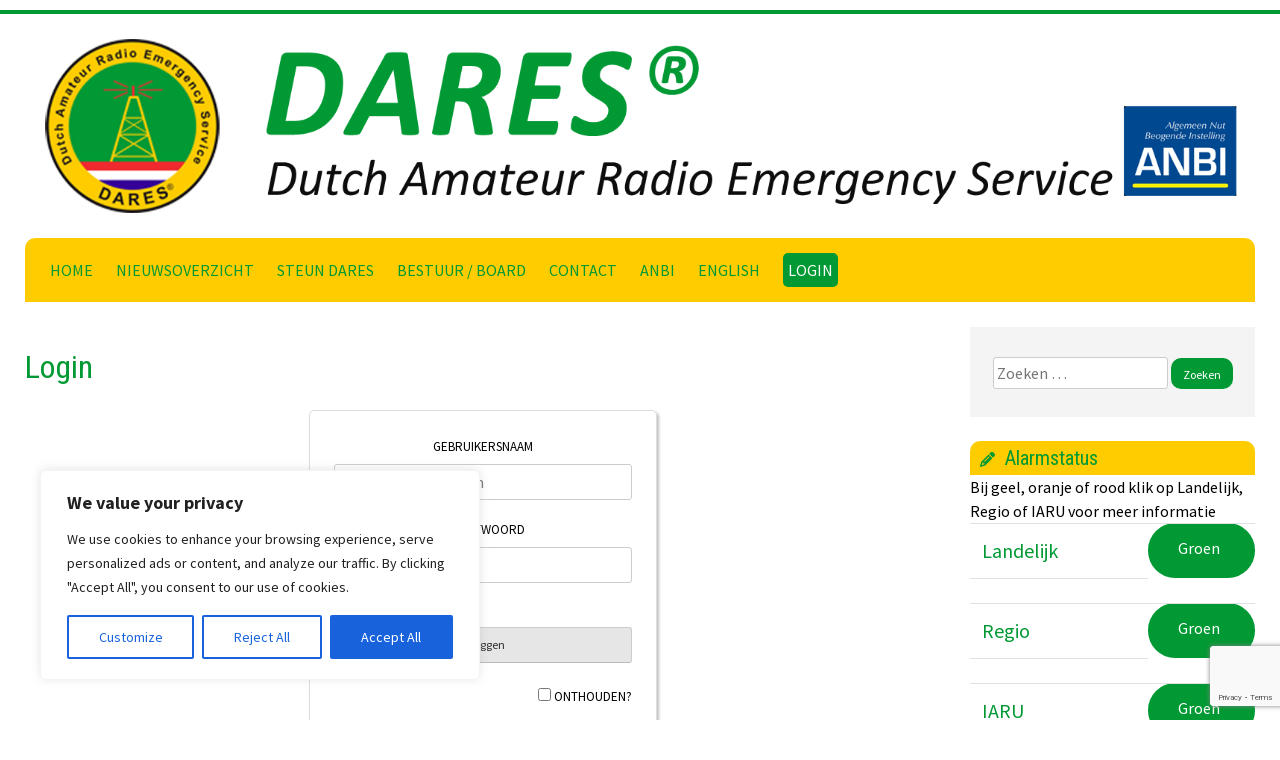

--- FILE ---
content_type: text/html; charset=utf-8
request_url: https://www.google.com/recaptcha/api2/anchor?ar=1&k=6LcMXcAgAAAAAOyTy0pCiKsmqzTUj6jov6UA7ZMU&co=aHR0cHM6Ly9kYXJlcy5ubDo0NDM.&hl=en&v=PoyoqOPhxBO7pBk68S4YbpHZ&size=invisible&anchor-ms=20000&execute-ms=30000&cb=moy1fyr27xvt
body_size: 48442
content:
<!DOCTYPE HTML><html dir="ltr" lang="en"><head><meta http-equiv="Content-Type" content="text/html; charset=UTF-8">
<meta http-equiv="X-UA-Compatible" content="IE=edge">
<title>reCAPTCHA</title>
<style type="text/css">
/* cyrillic-ext */
@font-face {
  font-family: 'Roboto';
  font-style: normal;
  font-weight: 400;
  font-stretch: 100%;
  src: url(//fonts.gstatic.com/s/roboto/v48/KFO7CnqEu92Fr1ME7kSn66aGLdTylUAMa3GUBHMdazTgWw.woff2) format('woff2');
  unicode-range: U+0460-052F, U+1C80-1C8A, U+20B4, U+2DE0-2DFF, U+A640-A69F, U+FE2E-FE2F;
}
/* cyrillic */
@font-face {
  font-family: 'Roboto';
  font-style: normal;
  font-weight: 400;
  font-stretch: 100%;
  src: url(//fonts.gstatic.com/s/roboto/v48/KFO7CnqEu92Fr1ME7kSn66aGLdTylUAMa3iUBHMdazTgWw.woff2) format('woff2');
  unicode-range: U+0301, U+0400-045F, U+0490-0491, U+04B0-04B1, U+2116;
}
/* greek-ext */
@font-face {
  font-family: 'Roboto';
  font-style: normal;
  font-weight: 400;
  font-stretch: 100%;
  src: url(//fonts.gstatic.com/s/roboto/v48/KFO7CnqEu92Fr1ME7kSn66aGLdTylUAMa3CUBHMdazTgWw.woff2) format('woff2');
  unicode-range: U+1F00-1FFF;
}
/* greek */
@font-face {
  font-family: 'Roboto';
  font-style: normal;
  font-weight: 400;
  font-stretch: 100%;
  src: url(//fonts.gstatic.com/s/roboto/v48/KFO7CnqEu92Fr1ME7kSn66aGLdTylUAMa3-UBHMdazTgWw.woff2) format('woff2');
  unicode-range: U+0370-0377, U+037A-037F, U+0384-038A, U+038C, U+038E-03A1, U+03A3-03FF;
}
/* math */
@font-face {
  font-family: 'Roboto';
  font-style: normal;
  font-weight: 400;
  font-stretch: 100%;
  src: url(//fonts.gstatic.com/s/roboto/v48/KFO7CnqEu92Fr1ME7kSn66aGLdTylUAMawCUBHMdazTgWw.woff2) format('woff2');
  unicode-range: U+0302-0303, U+0305, U+0307-0308, U+0310, U+0312, U+0315, U+031A, U+0326-0327, U+032C, U+032F-0330, U+0332-0333, U+0338, U+033A, U+0346, U+034D, U+0391-03A1, U+03A3-03A9, U+03B1-03C9, U+03D1, U+03D5-03D6, U+03F0-03F1, U+03F4-03F5, U+2016-2017, U+2034-2038, U+203C, U+2040, U+2043, U+2047, U+2050, U+2057, U+205F, U+2070-2071, U+2074-208E, U+2090-209C, U+20D0-20DC, U+20E1, U+20E5-20EF, U+2100-2112, U+2114-2115, U+2117-2121, U+2123-214F, U+2190, U+2192, U+2194-21AE, U+21B0-21E5, U+21F1-21F2, U+21F4-2211, U+2213-2214, U+2216-22FF, U+2308-230B, U+2310, U+2319, U+231C-2321, U+2336-237A, U+237C, U+2395, U+239B-23B7, U+23D0, U+23DC-23E1, U+2474-2475, U+25AF, U+25B3, U+25B7, U+25BD, U+25C1, U+25CA, U+25CC, U+25FB, U+266D-266F, U+27C0-27FF, U+2900-2AFF, U+2B0E-2B11, U+2B30-2B4C, U+2BFE, U+3030, U+FF5B, U+FF5D, U+1D400-1D7FF, U+1EE00-1EEFF;
}
/* symbols */
@font-face {
  font-family: 'Roboto';
  font-style: normal;
  font-weight: 400;
  font-stretch: 100%;
  src: url(//fonts.gstatic.com/s/roboto/v48/KFO7CnqEu92Fr1ME7kSn66aGLdTylUAMaxKUBHMdazTgWw.woff2) format('woff2');
  unicode-range: U+0001-000C, U+000E-001F, U+007F-009F, U+20DD-20E0, U+20E2-20E4, U+2150-218F, U+2190, U+2192, U+2194-2199, U+21AF, U+21E6-21F0, U+21F3, U+2218-2219, U+2299, U+22C4-22C6, U+2300-243F, U+2440-244A, U+2460-24FF, U+25A0-27BF, U+2800-28FF, U+2921-2922, U+2981, U+29BF, U+29EB, U+2B00-2BFF, U+4DC0-4DFF, U+FFF9-FFFB, U+10140-1018E, U+10190-1019C, U+101A0, U+101D0-101FD, U+102E0-102FB, U+10E60-10E7E, U+1D2C0-1D2D3, U+1D2E0-1D37F, U+1F000-1F0FF, U+1F100-1F1AD, U+1F1E6-1F1FF, U+1F30D-1F30F, U+1F315, U+1F31C, U+1F31E, U+1F320-1F32C, U+1F336, U+1F378, U+1F37D, U+1F382, U+1F393-1F39F, U+1F3A7-1F3A8, U+1F3AC-1F3AF, U+1F3C2, U+1F3C4-1F3C6, U+1F3CA-1F3CE, U+1F3D4-1F3E0, U+1F3ED, U+1F3F1-1F3F3, U+1F3F5-1F3F7, U+1F408, U+1F415, U+1F41F, U+1F426, U+1F43F, U+1F441-1F442, U+1F444, U+1F446-1F449, U+1F44C-1F44E, U+1F453, U+1F46A, U+1F47D, U+1F4A3, U+1F4B0, U+1F4B3, U+1F4B9, U+1F4BB, U+1F4BF, U+1F4C8-1F4CB, U+1F4D6, U+1F4DA, U+1F4DF, U+1F4E3-1F4E6, U+1F4EA-1F4ED, U+1F4F7, U+1F4F9-1F4FB, U+1F4FD-1F4FE, U+1F503, U+1F507-1F50B, U+1F50D, U+1F512-1F513, U+1F53E-1F54A, U+1F54F-1F5FA, U+1F610, U+1F650-1F67F, U+1F687, U+1F68D, U+1F691, U+1F694, U+1F698, U+1F6AD, U+1F6B2, U+1F6B9-1F6BA, U+1F6BC, U+1F6C6-1F6CF, U+1F6D3-1F6D7, U+1F6E0-1F6EA, U+1F6F0-1F6F3, U+1F6F7-1F6FC, U+1F700-1F7FF, U+1F800-1F80B, U+1F810-1F847, U+1F850-1F859, U+1F860-1F887, U+1F890-1F8AD, U+1F8B0-1F8BB, U+1F8C0-1F8C1, U+1F900-1F90B, U+1F93B, U+1F946, U+1F984, U+1F996, U+1F9E9, U+1FA00-1FA6F, U+1FA70-1FA7C, U+1FA80-1FA89, U+1FA8F-1FAC6, U+1FACE-1FADC, U+1FADF-1FAE9, U+1FAF0-1FAF8, U+1FB00-1FBFF;
}
/* vietnamese */
@font-face {
  font-family: 'Roboto';
  font-style: normal;
  font-weight: 400;
  font-stretch: 100%;
  src: url(//fonts.gstatic.com/s/roboto/v48/KFO7CnqEu92Fr1ME7kSn66aGLdTylUAMa3OUBHMdazTgWw.woff2) format('woff2');
  unicode-range: U+0102-0103, U+0110-0111, U+0128-0129, U+0168-0169, U+01A0-01A1, U+01AF-01B0, U+0300-0301, U+0303-0304, U+0308-0309, U+0323, U+0329, U+1EA0-1EF9, U+20AB;
}
/* latin-ext */
@font-face {
  font-family: 'Roboto';
  font-style: normal;
  font-weight: 400;
  font-stretch: 100%;
  src: url(//fonts.gstatic.com/s/roboto/v48/KFO7CnqEu92Fr1ME7kSn66aGLdTylUAMa3KUBHMdazTgWw.woff2) format('woff2');
  unicode-range: U+0100-02BA, U+02BD-02C5, U+02C7-02CC, U+02CE-02D7, U+02DD-02FF, U+0304, U+0308, U+0329, U+1D00-1DBF, U+1E00-1E9F, U+1EF2-1EFF, U+2020, U+20A0-20AB, U+20AD-20C0, U+2113, U+2C60-2C7F, U+A720-A7FF;
}
/* latin */
@font-face {
  font-family: 'Roboto';
  font-style: normal;
  font-weight: 400;
  font-stretch: 100%;
  src: url(//fonts.gstatic.com/s/roboto/v48/KFO7CnqEu92Fr1ME7kSn66aGLdTylUAMa3yUBHMdazQ.woff2) format('woff2');
  unicode-range: U+0000-00FF, U+0131, U+0152-0153, U+02BB-02BC, U+02C6, U+02DA, U+02DC, U+0304, U+0308, U+0329, U+2000-206F, U+20AC, U+2122, U+2191, U+2193, U+2212, U+2215, U+FEFF, U+FFFD;
}
/* cyrillic-ext */
@font-face {
  font-family: 'Roboto';
  font-style: normal;
  font-weight: 500;
  font-stretch: 100%;
  src: url(//fonts.gstatic.com/s/roboto/v48/KFO7CnqEu92Fr1ME7kSn66aGLdTylUAMa3GUBHMdazTgWw.woff2) format('woff2');
  unicode-range: U+0460-052F, U+1C80-1C8A, U+20B4, U+2DE0-2DFF, U+A640-A69F, U+FE2E-FE2F;
}
/* cyrillic */
@font-face {
  font-family: 'Roboto';
  font-style: normal;
  font-weight: 500;
  font-stretch: 100%;
  src: url(//fonts.gstatic.com/s/roboto/v48/KFO7CnqEu92Fr1ME7kSn66aGLdTylUAMa3iUBHMdazTgWw.woff2) format('woff2');
  unicode-range: U+0301, U+0400-045F, U+0490-0491, U+04B0-04B1, U+2116;
}
/* greek-ext */
@font-face {
  font-family: 'Roboto';
  font-style: normal;
  font-weight: 500;
  font-stretch: 100%;
  src: url(//fonts.gstatic.com/s/roboto/v48/KFO7CnqEu92Fr1ME7kSn66aGLdTylUAMa3CUBHMdazTgWw.woff2) format('woff2');
  unicode-range: U+1F00-1FFF;
}
/* greek */
@font-face {
  font-family: 'Roboto';
  font-style: normal;
  font-weight: 500;
  font-stretch: 100%;
  src: url(//fonts.gstatic.com/s/roboto/v48/KFO7CnqEu92Fr1ME7kSn66aGLdTylUAMa3-UBHMdazTgWw.woff2) format('woff2');
  unicode-range: U+0370-0377, U+037A-037F, U+0384-038A, U+038C, U+038E-03A1, U+03A3-03FF;
}
/* math */
@font-face {
  font-family: 'Roboto';
  font-style: normal;
  font-weight: 500;
  font-stretch: 100%;
  src: url(//fonts.gstatic.com/s/roboto/v48/KFO7CnqEu92Fr1ME7kSn66aGLdTylUAMawCUBHMdazTgWw.woff2) format('woff2');
  unicode-range: U+0302-0303, U+0305, U+0307-0308, U+0310, U+0312, U+0315, U+031A, U+0326-0327, U+032C, U+032F-0330, U+0332-0333, U+0338, U+033A, U+0346, U+034D, U+0391-03A1, U+03A3-03A9, U+03B1-03C9, U+03D1, U+03D5-03D6, U+03F0-03F1, U+03F4-03F5, U+2016-2017, U+2034-2038, U+203C, U+2040, U+2043, U+2047, U+2050, U+2057, U+205F, U+2070-2071, U+2074-208E, U+2090-209C, U+20D0-20DC, U+20E1, U+20E5-20EF, U+2100-2112, U+2114-2115, U+2117-2121, U+2123-214F, U+2190, U+2192, U+2194-21AE, U+21B0-21E5, U+21F1-21F2, U+21F4-2211, U+2213-2214, U+2216-22FF, U+2308-230B, U+2310, U+2319, U+231C-2321, U+2336-237A, U+237C, U+2395, U+239B-23B7, U+23D0, U+23DC-23E1, U+2474-2475, U+25AF, U+25B3, U+25B7, U+25BD, U+25C1, U+25CA, U+25CC, U+25FB, U+266D-266F, U+27C0-27FF, U+2900-2AFF, U+2B0E-2B11, U+2B30-2B4C, U+2BFE, U+3030, U+FF5B, U+FF5D, U+1D400-1D7FF, U+1EE00-1EEFF;
}
/* symbols */
@font-face {
  font-family: 'Roboto';
  font-style: normal;
  font-weight: 500;
  font-stretch: 100%;
  src: url(//fonts.gstatic.com/s/roboto/v48/KFO7CnqEu92Fr1ME7kSn66aGLdTylUAMaxKUBHMdazTgWw.woff2) format('woff2');
  unicode-range: U+0001-000C, U+000E-001F, U+007F-009F, U+20DD-20E0, U+20E2-20E4, U+2150-218F, U+2190, U+2192, U+2194-2199, U+21AF, U+21E6-21F0, U+21F3, U+2218-2219, U+2299, U+22C4-22C6, U+2300-243F, U+2440-244A, U+2460-24FF, U+25A0-27BF, U+2800-28FF, U+2921-2922, U+2981, U+29BF, U+29EB, U+2B00-2BFF, U+4DC0-4DFF, U+FFF9-FFFB, U+10140-1018E, U+10190-1019C, U+101A0, U+101D0-101FD, U+102E0-102FB, U+10E60-10E7E, U+1D2C0-1D2D3, U+1D2E0-1D37F, U+1F000-1F0FF, U+1F100-1F1AD, U+1F1E6-1F1FF, U+1F30D-1F30F, U+1F315, U+1F31C, U+1F31E, U+1F320-1F32C, U+1F336, U+1F378, U+1F37D, U+1F382, U+1F393-1F39F, U+1F3A7-1F3A8, U+1F3AC-1F3AF, U+1F3C2, U+1F3C4-1F3C6, U+1F3CA-1F3CE, U+1F3D4-1F3E0, U+1F3ED, U+1F3F1-1F3F3, U+1F3F5-1F3F7, U+1F408, U+1F415, U+1F41F, U+1F426, U+1F43F, U+1F441-1F442, U+1F444, U+1F446-1F449, U+1F44C-1F44E, U+1F453, U+1F46A, U+1F47D, U+1F4A3, U+1F4B0, U+1F4B3, U+1F4B9, U+1F4BB, U+1F4BF, U+1F4C8-1F4CB, U+1F4D6, U+1F4DA, U+1F4DF, U+1F4E3-1F4E6, U+1F4EA-1F4ED, U+1F4F7, U+1F4F9-1F4FB, U+1F4FD-1F4FE, U+1F503, U+1F507-1F50B, U+1F50D, U+1F512-1F513, U+1F53E-1F54A, U+1F54F-1F5FA, U+1F610, U+1F650-1F67F, U+1F687, U+1F68D, U+1F691, U+1F694, U+1F698, U+1F6AD, U+1F6B2, U+1F6B9-1F6BA, U+1F6BC, U+1F6C6-1F6CF, U+1F6D3-1F6D7, U+1F6E0-1F6EA, U+1F6F0-1F6F3, U+1F6F7-1F6FC, U+1F700-1F7FF, U+1F800-1F80B, U+1F810-1F847, U+1F850-1F859, U+1F860-1F887, U+1F890-1F8AD, U+1F8B0-1F8BB, U+1F8C0-1F8C1, U+1F900-1F90B, U+1F93B, U+1F946, U+1F984, U+1F996, U+1F9E9, U+1FA00-1FA6F, U+1FA70-1FA7C, U+1FA80-1FA89, U+1FA8F-1FAC6, U+1FACE-1FADC, U+1FADF-1FAE9, U+1FAF0-1FAF8, U+1FB00-1FBFF;
}
/* vietnamese */
@font-face {
  font-family: 'Roboto';
  font-style: normal;
  font-weight: 500;
  font-stretch: 100%;
  src: url(//fonts.gstatic.com/s/roboto/v48/KFO7CnqEu92Fr1ME7kSn66aGLdTylUAMa3OUBHMdazTgWw.woff2) format('woff2');
  unicode-range: U+0102-0103, U+0110-0111, U+0128-0129, U+0168-0169, U+01A0-01A1, U+01AF-01B0, U+0300-0301, U+0303-0304, U+0308-0309, U+0323, U+0329, U+1EA0-1EF9, U+20AB;
}
/* latin-ext */
@font-face {
  font-family: 'Roboto';
  font-style: normal;
  font-weight: 500;
  font-stretch: 100%;
  src: url(//fonts.gstatic.com/s/roboto/v48/KFO7CnqEu92Fr1ME7kSn66aGLdTylUAMa3KUBHMdazTgWw.woff2) format('woff2');
  unicode-range: U+0100-02BA, U+02BD-02C5, U+02C7-02CC, U+02CE-02D7, U+02DD-02FF, U+0304, U+0308, U+0329, U+1D00-1DBF, U+1E00-1E9F, U+1EF2-1EFF, U+2020, U+20A0-20AB, U+20AD-20C0, U+2113, U+2C60-2C7F, U+A720-A7FF;
}
/* latin */
@font-face {
  font-family: 'Roboto';
  font-style: normal;
  font-weight: 500;
  font-stretch: 100%;
  src: url(//fonts.gstatic.com/s/roboto/v48/KFO7CnqEu92Fr1ME7kSn66aGLdTylUAMa3yUBHMdazQ.woff2) format('woff2');
  unicode-range: U+0000-00FF, U+0131, U+0152-0153, U+02BB-02BC, U+02C6, U+02DA, U+02DC, U+0304, U+0308, U+0329, U+2000-206F, U+20AC, U+2122, U+2191, U+2193, U+2212, U+2215, U+FEFF, U+FFFD;
}
/* cyrillic-ext */
@font-face {
  font-family: 'Roboto';
  font-style: normal;
  font-weight: 900;
  font-stretch: 100%;
  src: url(//fonts.gstatic.com/s/roboto/v48/KFO7CnqEu92Fr1ME7kSn66aGLdTylUAMa3GUBHMdazTgWw.woff2) format('woff2');
  unicode-range: U+0460-052F, U+1C80-1C8A, U+20B4, U+2DE0-2DFF, U+A640-A69F, U+FE2E-FE2F;
}
/* cyrillic */
@font-face {
  font-family: 'Roboto';
  font-style: normal;
  font-weight: 900;
  font-stretch: 100%;
  src: url(//fonts.gstatic.com/s/roboto/v48/KFO7CnqEu92Fr1ME7kSn66aGLdTylUAMa3iUBHMdazTgWw.woff2) format('woff2');
  unicode-range: U+0301, U+0400-045F, U+0490-0491, U+04B0-04B1, U+2116;
}
/* greek-ext */
@font-face {
  font-family: 'Roboto';
  font-style: normal;
  font-weight: 900;
  font-stretch: 100%;
  src: url(//fonts.gstatic.com/s/roboto/v48/KFO7CnqEu92Fr1ME7kSn66aGLdTylUAMa3CUBHMdazTgWw.woff2) format('woff2');
  unicode-range: U+1F00-1FFF;
}
/* greek */
@font-face {
  font-family: 'Roboto';
  font-style: normal;
  font-weight: 900;
  font-stretch: 100%;
  src: url(//fonts.gstatic.com/s/roboto/v48/KFO7CnqEu92Fr1ME7kSn66aGLdTylUAMa3-UBHMdazTgWw.woff2) format('woff2');
  unicode-range: U+0370-0377, U+037A-037F, U+0384-038A, U+038C, U+038E-03A1, U+03A3-03FF;
}
/* math */
@font-face {
  font-family: 'Roboto';
  font-style: normal;
  font-weight: 900;
  font-stretch: 100%;
  src: url(//fonts.gstatic.com/s/roboto/v48/KFO7CnqEu92Fr1ME7kSn66aGLdTylUAMawCUBHMdazTgWw.woff2) format('woff2');
  unicode-range: U+0302-0303, U+0305, U+0307-0308, U+0310, U+0312, U+0315, U+031A, U+0326-0327, U+032C, U+032F-0330, U+0332-0333, U+0338, U+033A, U+0346, U+034D, U+0391-03A1, U+03A3-03A9, U+03B1-03C9, U+03D1, U+03D5-03D6, U+03F0-03F1, U+03F4-03F5, U+2016-2017, U+2034-2038, U+203C, U+2040, U+2043, U+2047, U+2050, U+2057, U+205F, U+2070-2071, U+2074-208E, U+2090-209C, U+20D0-20DC, U+20E1, U+20E5-20EF, U+2100-2112, U+2114-2115, U+2117-2121, U+2123-214F, U+2190, U+2192, U+2194-21AE, U+21B0-21E5, U+21F1-21F2, U+21F4-2211, U+2213-2214, U+2216-22FF, U+2308-230B, U+2310, U+2319, U+231C-2321, U+2336-237A, U+237C, U+2395, U+239B-23B7, U+23D0, U+23DC-23E1, U+2474-2475, U+25AF, U+25B3, U+25B7, U+25BD, U+25C1, U+25CA, U+25CC, U+25FB, U+266D-266F, U+27C0-27FF, U+2900-2AFF, U+2B0E-2B11, U+2B30-2B4C, U+2BFE, U+3030, U+FF5B, U+FF5D, U+1D400-1D7FF, U+1EE00-1EEFF;
}
/* symbols */
@font-face {
  font-family: 'Roboto';
  font-style: normal;
  font-weight: 900;
  font-stretch: 100%;
  src: url(//fonts.gstatic.com/s/roboto/v48/KFO7CnqEu92Fr1ME7kSn66aGLdTylUAMaxKUBHMdazTgWw.woff2) format('woff2');
  unicode-range: U+0001-000C, U+000E-001F, U+007F-009F, U+20DD-20E0, U+20E2-20E4, U+2150-218F, U+2190, U+2192, U+2194-2199, U+21AF, U+21E6-21F0, U+21F3, U+2218-2219, U+2299, U+22C4-22C6, U+2300-243F, U+2440-244A, U+2460-24FF, U+25A0-27BF, U+2800-28FF, U+2921-2922, U+2981, U+29BF, U+29EB, U+2B00-2BFF, U+4DC0-4DFF, U+FFF9-FFFB, U+10140-1018E, U+10190-1019C, U+101A0, U+101D0-101FD, U+102E0-102FB, U+10E60-10E7E, U+1D2C0-1D2D3, U+1D2E0-1D37F, U+1F000-1F0FF, U+1F100-1F1AD, U+1F1E6-1F1FF, U+1F30D-1F30F, U+1F315, U+1F31C, U+1F31E, U+1F320-1F32C, U+1F336, U+1F378, U+1F37D, U+1F382, U+1F393-1F39F, U+1F3A7-1F3A8, U+1F3AC-1F3AF, U+1F3C2, U+1F3C4-1F3C6, U+1F3CA-1F3CE, U+1F3D4-1F3E0, U+1F3ED, U+1F3F1-1F3F3, U+1F3F5-1F3F7, U+1F408, U+1F415, U+1F41F, U+1F426, U+1F43F, U+1F441-1F442, U+1F444, U+1F446-1F449, U+1F44C-1F44E, U+1F453, U+1F46A, U+1F47D, U+1F4A3, U+1F4B0, U+1F4B3, U+1F4B9, U+1F4BB, U+1F4BF, U+1F4C8-1F4CB, U+1F4D6, U+1F4DA, U+1F4DF, U+1F4E3-1F4E6, U+1F4EA-1F4ED, U+1F4F7, U+1F4F9-1F4FB, U+1F4FD-1F4FE, U+1F503, U+1F507-1F50B, U+1F50D, U+1F512-1F513, U+1F53E-1F54A, U+1F54F-1F5FA, U+1F610, U+1F650-1F67F, U+1F687, U+1F68D, U+1F691, U+1F694, U+1F698, U+1F6AD, U+1F6B2, U+1F6B9-1F6BA, U+1F6BC, U+1F6C6-1F6CF, U+1F6D3-1F6D7, U+1F6E0-1F6EA, U+1F6F0-1F6F3, U+1F6F7-1F6FC, U+1F700-1F7FF, U+1F800-1F80B, U+1F810-1F847, U+1F850-1F859, U+1F860-1F887, U+1F890-1F8AD, U+1F8B0-1F8BB, U+1F8C0-1F8C1, U+1F900-1F90B, U+1F93B, U+1F946, U+1F984, U+1F996, U+1F9E9, U+1FA00-1FA6F, U+1FA70-1FA7C, U+1FA80-1FA89, U+1FA8F-1FAC6, U+1FACE-1FADC, U+1FADF-1FAE9, U+1FAF0-1FAF8, U+1FB00-1FBFF;
}
/* vietnamese */
@font-face {
  font-family: 'Roboto';
  font-style: normal;
  font-weight: 900;
  font-stretch: 100%;
  src: url(//fonts.gstatic.com/s/roboto/v48/KFO7CnqEu92Fr1ME7kSn66aGLdTylUAMa3OUBHMdazTgWw.woff2) format('woff2');
  unicode-range: U+0102-0103, U+0110-0111, U+0128-0129, U+0168-0169, U+01A0-01A1, U+01AF-01B0, U+0300-0301, U+0303-0304, U+0308-0309, U+0323, U+0329, U+1EA0-1EF9, U+20AB;
}
/* latin-ext */
@font-face {
  font-family: 'Roboto';
  font-style: normal;
  font-weight: 900;
  font-stretch: 100%;
  src: url(//fonts.gstatic.com/s/roboto/v48/KFO7CnqEu92Fr1ME7kSn66aGLdTylUAMa3KUBHMdazTgWw.woff2) format('woff2');
  unicode-range: U+0100-02BA, U+02BD-02C5, U+02C7-02CC, U+02CE-02D7, U+02DD-02FF, U+0304, U+0308, U+0329, U+1D00-1DBF, U+1E00-1E9F, U+1EF2-1EFF, U+2020, U+20A0-20AB, U+20AD-20C0, U+2113, U+2C60-2C7F, U+A720-A7FF;
}
/* latin */
@font-face {
  font-family: 'Roboto';
  font-style: normal;
  font-weight: 900;
  font-stretch: 100%;
  src: url(//fonts.gstatic.com/s/roboto/v48/KFO7CnqEu92Fr1ME7kSn66aGLdTylUAMa3yUBHMdazQ.woff2) format('woff2');
  unicode-range: U+0000-00FF, U+0131, U+0152-0153, U+02BB-02BC, U+02C6, U+02DA, U+02DC, U+0304, U+0308, U+0329, U+2000-206F, U+20AC, U+2122, U+2191, U+2193, U+2212, U+2215, U+FEFF, U+FFFD;
}

</style>
<link rel="stylesheet" type="text/css" href="https://www.gstatic.com/recaptcha/releases/PoyoqOPhxBO7pBk68S4YbpHZ/styles__ltr.css">
<script nonce="yHM2opxKZOAi7kpJnkA7bw" type="text/javascript">window['__recaptcha_api'] = 'https://www.google.com/recaptcha/api2/';</script>
<script type="text/javascript" src="https://www.gstatic.com/recaptcha/releases/PoyoqOPhxBO7pBk68S4YbpHZ/recaptcha__en.js" nonce="yHM2opxKZOAi7kpJnkA7bw">
      
    </script></head>
<body><div id="rc-anchor-alert" class="rc-anchor-alert"></div>
<input type="hidden" id="recaptcha-token" value="[base64]">
<script type="text/javascript" nonce="yHM2opxKZOAi7kpJnkA7bw">
      recaptcha.anchor.Main.init("[\x22ainput\x22,[\x22bgdata\x22,\x22\x22,\[base64]/[base64]/[base64]/bmV3IHJbeF0oY1swXSk6RT09Mj9uZXcgclt4XShjWzBdLGNbMV0pOkU9PTM/bmV3IHJbeF0oY1swXSxjWzFdLGNbMl0pOkU9PTQ/[base64]/[base64]/[base64]/[base64]/[base64]/[base64]/[base64]/[base64]\x22,\[base64]\x22,\x22w7nCkVTClEbDlsOSw7cVY8K3VMKTEm3CkS8rw5HCm8Ovwr5jw6vDqMKAwoDDvkU6NcOAwo3Cr8Kow51FYcO4U03CiMO+IyjDr8KWf8KCSUdwaW1Aw54BWXpUacOJfsK/w57CvsKVw5Y2ZcKLQcKPAyJfE8Kcw4zDuWLDgUHCvnrClGpgPMKaZsOew61jw40pwrt7ICnCpsKwaQfDv8KAasKuw45lw7htIMKew4HCvsOswozDigHDqsKcw5LCscK+cn/[base64]/Cs8KLPMO7OFDDoMKcw6V2FsKzw7RmwrTDlGxpw57Ck2bDhnjCncKYw5fCsDh4BMOkw7oUeyPCs8KuB2ABw5MeIMO7UTNZZsOkwo1TYMK3w4/DomvCscKuwrkqw712E8Oew5AsSlkmUxdlw5QycCPDjHAmw6zDoMKHbnIxYsKOB8K+Git/wrTCqXFrVBlSJcKVwrnDvio0wqJew4B7FGzDokjCvcK7MMK+wpTDvsOzwofDlcOmDAHCusKGZyrCjcOPwoNcwoTDocKtwoJwRMO9wp1AwooQwp3DnFkNw7JmZsO/wpgFHMO7w6DCocO6w4gpwqjDnsOzQMKUw75Gwr3CtREpPcOVw4U2w73CpnTCjXnDpRISwqtfXnbCinrDkSwOwrLDj8OPdgpww6BaJn7Co8Oxw4rCpDXDuDfDrzPCrsOlwqplw6Acw7XChGjCqcK2QsKDw5EwTG1Aw4U/[base64]/[base64]/DmcKSCj8cw5NbbMO8wp0cS8OBc1BRdsOcBsO3YMOUwrrCrGzCsGZpMMOvOE3CksKHwq7Dl11QwoJLKMOUFsOtw4bDpT9cw4HDuEBcwr7CsMKPwr7DrMOIwoXCtWTDvB5xw6nCvyTCkcKrPmAxw5nDnsKlcUjDqMKhwp8GJW/DiEHClcKiwoLCmwsRwq7Ckx/Co8K+w49Qwqgvw4fDpiUoIMKJw53DvUIHNsOvZcKfF0vDpMOyaCjCt8K9w4YdwrwkJTfCv8OnwoIPbsOYw7E4YsOpYMOGCcOFEAJ3w5c1wrFnw7nCkDrDvEjCl8Opwq3Cg8KHZcKhw5/CsAvDr8OqX8OEXG47DDsROsKEwpjCuwMCwqHDmFbCsg/CnQR3wqHDrMKdw7AxA3s5w77CqV7Di8K9IUwswrV9YcKfwqQLwqxxwoXDm3zDgEB+woAzwqUxw63DmcOEwo3CksKaw4wJaMKMwqrCuRbDnMKLfVrCpH7Cn8OkBCfCn8KsOX/CgsOAw44sIA5Fwo3CrGJoVcOPd8KBwp/CgSzDisKdHcKyw4zDuydGXxLDhwTDosKmwppdwqLCucOPwrLDrgrDpcKCw4fDqiInwr7Coy7DjcKTI1MSBAPDoMOTdj/DjcKjwr40w4XClhkBw5w2w77DjgDCvcO+w5HCmsOFBcOpPMOsKMO/BMKbw5xcacO8w4rDvUV/SMOcLcK/[base64]/CoMKzw5hPwrV+NTLDiWNLw4XCjsKGIsK1woLCssKNwpIILMOmEMKIwrlsw70JbQAReh/DuMOWw7fDliPCt0jDnWbDtlwOcFE+aSnCjsKJQGodw4PCucKIwrZfJcOBwpF7YwLCmWoOw7rCj8OJw5PDglktcjnCtl9DwrcTBcOKwrfCnQvDu8O2w5cpwpE+w4tzw5oowqXDnMOWw5/CmMOuBsKMw7Bjw7DCli4kccOVPcKjw5fDgsKYwq3DocKgXcKfw53CgSdgwqxJwq1/QEnDrWDDkjNyWBgsw61zEsOVCsK2w5ZmAsKrMcO9WSg4w5jClMKvw5XDpEzDpDzDtH5zw794wqBlwpjCkDRwwpXCsAERLMK/woVGwr7Ch8KkwpMcwqIsB8KsdnfDqEV/BMKuBxYPwoTCqsOBYsOVG2Frw5lcZcK0CMK2w7BNw5TCnsOAXwU/w68lwrvCjVPCu8OUbMK6AGbDgsKmwo9Qw4Q0w5fDulzDgXJMw5A5KADDn2QFPMOkw67CoGAfw6jCicKHQVgPw7DCssOhw6DCoMOFVj9Zwp8SwoDCmjIlSDDDvRjCtsOowqLCtQIRJMOZJMOGwq3DpU7CnnvCjMKHJnklw71bFW/DoMOzf8OLw4rDh2rClcKNw6osYV46w4LCgcOIw6k8w5jCoFPDhy3DgRk2w6vCs8KLw5DDlcKvw5PCljMWwrAaO8Kobm7DogvCoFddw54pJnVAEMKZwr9yKGgwYC/CriLCjsKEPcKdcE7CjjA/w7NYw63CkWFvw4dUSQbCgcKEwoNpw7rCrcOKO1sQw4zDqcOZw6gaFsKlw4dew6/DjsOqwpoew598w5LCjMO9SSHDtUPCksK/[base64]/Oi9Bw4rDnH3Ct8O1MAFbwpMdSV7CgcOIw7/CtsO1wofDhMK4w6rDqHUUwqzCpi7Ct8OswopFWVDChsOswqXCicKdwp1+wo/DqzIofWjDmzXCr1EkM0/DoiEJw5PCiQwsN8OhHXBpRMKHwqHDqsOgw6jDjm8HXMO4IcKvJsOWw7cwLcKCLsKewqbDm2jCgsO+wqkFwrnChT09CELCr8Ozw5x/FSMkwodkwrcTUsKPw6zCpn1Ww54bN0jDlsO4w7Ufw7PDgMOEcMKHfjhdNSRiWMOlwoHCjMKrfB5sw6ccw5/[base64]/CusKKwp5rVsO2QMO9w6/CsD1OKcKkw7HCrcKDwrdGwq7DoiQyXMKfelMtUcObwoY3MsOnRMO4XUfCnVFQP8K6ehLDhsO4KxHCrsKSw5nDhcKPGsOywqTDpWbCosO4w5XDjBnDjGzCnMOwF8Kew6ERZwlIwqQCDQc0w7rCncK0w7DDpcKaw5rDocOAwr5NQsO9w4HClcORwqEiQQ/Cg306JgA/woUcw4REwofCn33Dl08nGCrDgcOnTwrCqSHDgcOtGxfClcOBw7LCmcKtfUx4JSF5GsK/[base64]/[base64]/GMKMaX9Zw4UmIsOlRsKYw6zDohVlwoVNGxlGwrjDtMKCCMOkwoAow7DDp8OVwqfCqzt6H8KFX8OjAgXDp3/CisO2w73Dk8O/[base64]/[base64]/[base64]/wqLDsgfCh8OTKQnDusK7aFh8w4Eaw7bDh0LDnETDv8K0w5xPL3DDsg/Di8KCY8OfXcOWQcOFeg/[base64]/CmQgMYU0mw4PDlcOMDzDCqcKzNUvCmMKkCS3CgxPDk1/DihvCoMKCw6kuw4LCuQJ6bEPDs8ObWsKDw6pOMG/Dm8KlUBsiwoM4CSYGRGkyworCt8O6wq0gwo7CvcOyQsO1AsKtdQjDr8Ksf8ObQsOrwo1nAwLDs8OuP8OXOMKFwqtOLTFVwrTDs1wQG8OKwrbDt8KFwpB6w7TCny5mDD9ONcKbIsKZw6w0wr9sfsKcYFBVwrnCgjHDs0DClMKmwq3CucORwpgZw5JaSsOiwp/CncO4e1nCq2tOwovDogxVw7McDcORD8OmdR43wogqXsKgwrDDqcO8C8O9ecK9w7Befl7CtcKfOcKOWcKrO20/[base64]/[base64]/CmsOWw6nCuMKfw6jDnsKkwq81wr7CokPCuC3CiHbDiMKNLz/[base64]/w5jCgcODwo/Dj8OtBsKIw7cNbMOKwqvCnMOCwobDuMOcw7NgKcKDScOKw5LDjcOPw5hYwp7DuMOdRzIIBR9Uw4pNS1o9wqoew700YSjChcK1w4QxwokEFGPClMKadVXCszkEwqjCt8K2czTCvx0OwrbDmcK0w4LDjcKXwrAPwocPE0oNdsOVw7TDvhzDjEZmZgDCuMOBVcOaw6/DscKtw6nCpcKGwpbCug5DwqF9D8KvUsKEw5nChFMiwqEiE8KxKMOEwo3Dq8OVwoN+Z8KnwoEzDcKRay94w7XCrsO/wqXDixM1Yw5qUcKKwprDpSR2w6AXF8OGwopqXsKFw6fDsXpqwpgBwqBfwoYnwp3ChF7CjMKSLC7CiWDDs8OXOG7CgsKOPz/DusOsfUZYw6/Dq1jDp8OLa8KAYwnCucKFw4/Dl8KZwp7DmAEfVVpyWcKEOnx7woIyUMOowphnKUhDw6fCrx0pCTRow5bDvsOqRcOkwrRpwoBUw7UPw6HDrC9rehF3A2hEEDfDusKweyBWOm/DonXDpjbDgcOUYgNAIW0Ya8KFwqLDtFlMIycTw5XCosOOGMOrwrokcMOrIXoeOk3CgMKREyrCqTdnb8KMw6nCk8KxT8K8WsKQESLCscO9woHDt2LDg0pNF8KowqnDiMKIwqN6w4Yfw4LCh0HDjWkpBcOLwo/Cu8KjBi9VXcKYw51Vwo/[base64]/wrrClMKsJsOkS8OmHEhtFSU4Uzpbw6vDpGfCkEArCCTDksKYFWbDm8K8ZGvCrgEBeMOWeCnDr8OUwpTCrmFMYMKUasO8wqESwqjCtsOiQREjwrTCn8OuwrIxQBPCj8Oqw75Cw5HDhMO5OsOKTxQPwqjCocOww5BWwqDCs23Dnjo1fcKHwoAfJj8XNMKLB8KNwq/DtMOaw5PCoMKUwrNhwpPCpcKlA8ODAcKYXxTCjMOHwptuwoMKwqgxSwzCvRTDu3luZMOOSm/CmcK1dMKAWFbDhcOFPsOHBUHDmsOgJiLCrRnCrcOkS8K6Z2zDuMKGOXQ6KCtmU8OIOC0tw6VWaMKCw6BHwo/CrV0Lwr/CpMOTw5rCusKkBcOdfTwjYTZ0f3zDvsOfNRhmBMO/[base64]/CgGzDsy7Cu0pcw6d9Mm4mLMOiYcKoFhthDAFbJMOJwrzDuR/DrsO3wpPDpnzCrsOpwo4YDWvCgsKpAsKyfko1w5k4wqvChMKKwpLCjsKcw6R1cMO3w6Z/W8ONE35ZT0DCqH/CihXDpcKjwoXCrMO7wqHCtQRcGMKoRxXDhcOywqFrF0nDm33Dk1bDvcKIwqrDgMOww65PH2XCkD/Cgmx6BsKNwoHDtRPCjDvCgkVUQcOmw68QdC4EYMOrwp8Swr/[base64]/Cq8KBwoLDp8KTH8K2wr15w7oUw5XChcKafBxpTXRAw5djwoYawozCtMKMw47DrQfDoWzDjsKcCBjCsMOQS8OWJcKFecKgaAfDmsOEwpARwqzCm2NHFj7Cl8Kqw6kqX8K/VkzCkT7CrXguwrFWV2pvwqo6fcOiGGbCrCPCtMO6w7tRwqU/w6bCh1/[base64]/CjMKGCsK7wrnDjTrCgyYxAMOHGTfCllfCtx0PbnDChsKRwotTw6ZXUMO8YRXCgMOxw6PDtsOjT2TDiMOIwo9ywrp8MnNuGsOHWxx5wrLCgcOwUnYYWHpHJcK9ScOQPDnCsk1ucMKUAMOJVEECw47Dt8Kwb8O6w7wcVlDDozp2Pk/Cu8Olwr/[base64]/[base64]/Dh341wpksw6LDiw7Dq27DkHbCimXDnMOsw7LCgsOLXVsawqg9woHCnn/CrsK8w6PDoRdAeX3DvMONbkgpMsKqXgI2wqbDqyzCkMKEJFjCocO6LcKNw5HCmsOBw5rDksK/[base64]/[base64]/DoDJ+w4XCjcOVworChlhVwr3CsFPCm8KeBcKfwrLCtmcgwqBdWGrCisKOwrogw6NuQXImw6DDixh8wr10wqvDgSEBBztuw5AnwpHCi10Ww7BZw7PDkHvDlcOHSsOLw4bDk8ORbcO3w6hQGcKgwrgywrUbw7zCisKfBHAKwrjCm8OAwqQjw63Cow3DlsKUFynDjRhrwo/Cr8KTw7REw6BKf8OAOzN5BERkC8KiR8Kiwp1jCR3CnMOyVFrCu8OzwqrDisK/w5UsYsK9bsOPVsO1SmAmw4VvPg3CrsODw5YewoYAOD0UwrrCoiTDkMKawp12wrZvR8OMCsKDwosVw7IfwrPDiBDDosK+bCdjwr3DsD/[base64]/[base64]/[base64]/wpLDtmvCgMOtK8ODR8OTwqTCuB4jESF3VAzDlUPCgwnCtRTDhn9ueTY7N8KBJxLDmWjDjW7CpsKTw6nDgcOXEcKIwog+B8OANsO7wpPCqWfCjRROP8KIwrA3A31/[base64]/VV4cagMsLQLDisO7JkNow6XCmsOZw47CkMOqw4Zmwr/CmMOnw5DCg8O4SF4qw6JlHsKTw7PDpw7DpsO8w6IVwq5cMcOzJcKZbGPDg8KIw4PDvlctSiolw4ULUsK2w6fCi8O2YTZmw4hPfsOPckfDgcKnwpt0PcOYc1rCksK/BcKedg0tScKQEQYxOicTwqLDqsOYPcO1wpFBZRzCl3jCmsKlUDkewpw+O8O6MzvDhMKxSkZgw4jDh8Kvek1sLsKMwpJLLixPHMKgSHvCi3XDkB5SWkDDoAkEw6w3wrolBBoMH3fDl8O7wo1ndMOjKipUL8K/WzpFwoQlwp3DjHZxZ2rDti/[base64]/Cj8Kbw7c0w7XDhMObwrMRGcODZUHCkigsUGzDgHfDvcOvwrpVwrlQISJqwp3CixlkRE5AYcOOw5/CkRDDkcKQMMOACkZ4eX/[base64]/TMKFw7oKw6UNw6BCHsKrw5B6wqplZ0bCox3DosOOUsKOw5DDtmHDpCtUcm7DgsO/w7fDucOLwqnCn8OUwoPDmh7ChEcRwqRJw4fDncOpwrvDncO2wpbCiEnDnMO/[base64]/CmcOjK8OcNMKyw7Q8w70NPjXCs8Ocw6DCrcOSHTrDp8K9wq7CsDcVw6kAw7s/woFKDm0Ww5bDhMKBThNsw5kRVyhQAsKjd8Opw604dmrDhcOMRmHCsEgOK8K5BETCi8OFLsKzTDJGeFfDrsKXfngEw5rCuAnCsMO7GFjDusKJClp2w6dcwp8Hw5whw7FKQsOCAUDDp8KZFcOkAWVHw5XDv1PCjsO/w7NEw4hBVsOrw7Nyw5RXwrzDocOSwrVpG21ew5/[base64]/[base64]/[base64]/Cjw7CscKQUcOtwodlw7Vlw4VTXcOfZQvCphl4w4LDssK7YXnDuChaw69SEMO5w4DCnX3ChcKIMybDrMKWAGfDvsOTYRLDnADCuj0MYcKcw7s7w6/Djg3Cr8KeworDgcKsdcOpwrRuwrnDjsOEw4ZYw7vCscKqZ8OZw60hZsO6cio+w7/DnMKFwoAxKlfDj2zCjAwyVC8fw4/CtsOEwqPCicKxScKlw4DDkUIWKcKgwpFCwq/CgcK6CjrCjMKsw5TCrwUFw5XChGc2wqM0O8O2w74QWcOHZMK4dsKNFMOKw5vCljTCssO2DVcQPwLDiMOpZMK0OiIRQhhdw6xRwrNvccOgw4Y9bjZLP8OQccKIw4jDvQ3CssOdwrvCkyvDqjDDgsK7EsO3w4ZjAcKEU8KaUhHDl8Ogwq/Dun95wo/Dk8KNUzrCpMKjw5fDm1TDhsKqSDYQw4Fde8Okw4sewojDnhrDim4HJsOew5klPcO0PE7CgAllw5HCi8OFPsKTwqvCknnDvcORPmnCvT/DrcKkTMO+B8K6wp/[base64]/DqkzDqzzChsKBwpE3wo7DrF/[base64]/DncKpw5zDt0h2bMKAwppbw5M1BsOlBcO4RsKxwqEzNcOhA8KibcOpwoDChMKXQBUVbwNzL1h9woB8wrzDuMOxZsOyZyDDqsKzXWgQW8OzBMO3wo/CjsKcNRVaw6fDrQfCnkHDv8K9wrzDuUZ2w4krdjHDn2PCmsKpwp5+cyc2LEDDoHvCiVjCo8KNXsOwwqDCtXB/[base64]/Ds8OqABNaJ8O7WWrCpiDCtsKwwroEwrlKwrF1wojDmsOvw7PCrGjDozvDucObfsKwJ0pzQTzCmTTDv8KSTmB+bW1NfmrCuhd4Q0pdwp3ClMOeE8KqMlYkwr3DvSDChjvCqcO8w4nCgiszLMOIw6gNWsK9Xg/CoH7DtcKawoBTwqLDpmvCisO/QWknwrnCm8OEPsOgBMO5wp/Dm1LDq0MlSmDCoMOpwrnDu8KRHXfCicOiwpXCsF9jRmnCkMOcOsKkBUvDosOQRsOhF0TCjsOhWsKURyfCmsKmGcOxw5kCw5dCwpLCh8OtG8K6w75iw75La0PCmsO1dMOHwozCscOcwp9Nw6HCk8O9WR4Sw43Dj8OUw5xKw73DtsOww545woPCn0LDkEF/HjlVwowwwp3Cmy/CuRvCn3tURkwnUcKeH8O5wovCrzDDrT3Cj8OoYn0ldMKXfwoaw5QzAk0HwpsdwqLDusKdwrDCq8KGdgBpwo7CiMOjw7U/VcKCOA/DnMKjw5YewoAYTyDDvMOzITxpcAnDriTCog4pwocWwoQDI8ONwrt6csOpw40ZNMO5w4UNYHdILkhSwpbCm0gzc3fCrjoNXcKSEnFxLxl5IgpzZ8K0w7rCicKewrZrw7cIMMKLI8O3w7hEwrvDlsK5OxoCTy/CnMO6wp9xNMO7w6jCgGpxwpnDnCHDk8O0O8Kbw4k5M0EEdT5DwroffAzDvMOQFMOgS8OfTcOxw6jCmMOOUHgOHxfCsMKRV1vCjiLDsQYgwqVNHsO8w4ZSw6rClwlfw7/DqsOdwrMFEsOJwqLDgnfCocK4w6BdFxoYwp7ChcO4wpfCtToPdUUUPWnCmsOrwrfDvcO3w4BMwqMJwpnCg8OHw7QLS3vCjjjDvlBuDF3Dt8O3ZsKaGkx3w4/Dh0klUjnCtsKkwocbYcOsNwl+JWV/[base64]/DqcOywobCojXDjMOJw7FlL8OuTsOcQB7CjyjCvMKEMWjDo8KmIsOQMULDicOwBAYow5/[base64]/DocOiwp7ChHPDtF7CvX5YYMOYf8K8wq1SOGzCvlZ3w75YwrrDtzdOwq3CoD7DsV9cTwzDrX7DlyBbwoU3TcKXG8K0D33CucOXwr/ClcK4wrfDrMOxWsKueMO1w55owpfDqsOFwoQ3woLDvMKfD3vCthEUwo7DiCvDq27ChMO3wowwwqnCpXnClR0aFsOvw7fCnsO1Eh3ClsOewrsLwonCuT3CnMKGccOzwrPDr8K5wpUyPsONJsOPw6HDozvCqcO6wqLCoUvDmWgNYsO/asKSRsKkw4k7wq7Dp3MzCsOYw4DCqlEoBsOiwpLDqcO8OcKaw43DtMOpw7FQeld4wppUDsKaw6LDkhs1wpPDulvCvQDDlsKYw58NS8K8wpl0BDhpw6TCt11OUlMRccKVfcO7cVLCi3fCtnN/[base64]/DqXQmEXDCq8OvwqMmAWBDSMOJw4zClcKSJlQbworCnMOlw47Ct8KtwroRB8OIZcOxw5s/[base64]/w53CsS1YXMKfdxRgwrRjNcOmw5wMw5XCjVs6w7TDtcOlJjjDmwPDp0ROwo49AsKmw5wawq/ClcOpw5PDohhoecK4fcOvKifCvhLDucKRwoBhHsO2w4sTFsOuw5FVwrV7fcKQGlbDp0vCtsKBLS4Rw54VGSnCgAxrwpnCoMO1Q8KXccOxIcKCw5XCpsODwoUEw7ZxXhvDmUxlRFNNw6A/cMKuwpwrwpXDtQwfBsOTIjxCXsOYwq7DjS5MwotQLkjCsCnCuBbCiEbDmsKRTsKXwoULNThDw7B7w555wrd5ZnzCpcODbg/[base64]/w691QcKHLUbDkEXDlMKtwrJONUx6wovCsiknecOlbcOgCMOIPwQOP8KzKxtUwrltwoNwUsKdwoDCgcKGd8OCw63DtDlYH3nCpFvDrsKMbUnDs8O6WD1/IMO1wpYsIl/DoXTCvXzDo8KSDFvCjMODwrsDJkQTSnLDuwTCscORODUNw5QDOSXDjcKTw5dRw7tjYMKjw7s/[base64]/[base64]/Dj8O2P8O7CAcdwqVTBFvDg8O9wqI/w6fDnlrCoTTCpcOzJcOTw7U5wo9QUHPCth/[base64]/DnF0Ew7UMb8KXOHHDpnhUwqJ+woxyYTXDjSYYwqQ8QMOPwoEHO8OTwoMSw7hJQsKGXWwwN8KZXsKEeEFqw4BHZHfDs8OeFMO1w4vDtBnDhE/[base64]/DlsKSJQ/Cv1vDkMOeLcO7wpFVQMKmXgTDpMKTwoLDhE3DvCbDmUY4wrfCsHzDicOTR8O3YzxtPSzCusKQwop6wqlkwpVUwo/DncO2I8Oxe8K6w7Uhcw5tDcOaeXIswqszH08lw5Y8woRRYTs1GgJ0wpvDtiHDgG3DlsOIwrI5w57CqB/[base64]/CuwDDjcOzUsO4QsOVwo7Cs8ODeB3DtcK7w7ZgXjvDlMOIZ8KIC8OGasOrZBHCpiDDjSvDizYcAGAERFQgw6wKw7zChAnCnsKIUWMLJATDhcKSw5ACw5xUYVnCpMOvwrPDlsOBw6/[base64]/DicOddcKMIVoSVCDDq8OkwoTCqcOZwrXCsCDChGgxwplFacK2wofCuTzClsOMNcK0ZiLCkMOaZF4lwrjCqcO/[base64]/DtsOgwogfwo5hwprCjks7MHrCrsKvw7rCpsK+w7jCtxUyAUAbw4stw5zChENqU3rCoWPDu8O5w4XDkDbCu8OoEHnCgcKiXDDCk8O4w4gef8OQw6/DgEbDscO5K8KddMOKw4bCkUbCjsOdH8ONw6HDtRZ2w49zXMOCwpTDk2plwp4kwoTDm0bCv30hw6jCsEXDpxskNMKmEAPCh1YkM8OYLigLKMKaS8K7UAPCpz3DpcOlXGpCw790wpU5J8KtwrbCqcKCUVrDlMOVw64Ew4cFwo5edS/CtsOfwoJJwr3DpQPChjPCs8OfC8KmUQ9JcxAKw5PDkxIdw4PDk8OOwq7CuCdGJUvDoMOKHcKpw6VLS34WVsKLPsOXGiN4D2/Dh8OXNgNcwqsewqo7GsKOwo7Dv8OgDMKpw4InYMO/wojCv0/DoQhyE2h0N8Oaw7k3woRue30Uw7vDuWvClMOgMMOjcTjCisKkw41dw4IvPMKTNnrDiQHCgcKdwoVDdMK0e3k5w6LCrsOyw6tQw4zDs8KAecKyElFzwo5qB1FswoluwoTCgFjDtCXCgcOBwr/[base64]/CuSbCusKYw6JLw7DCh0vCsMOzwrXCkXtzTsKJwpJRw4gxw7dCb3/Dn3FTXQLCscOFwovCnWZawowDw4w2woHCpsO+aMK1L2bDkMOawqvDn8OtB8KMbA/DoTZBesKHDnFKw63Dq0nDqcO3wqpuTD5Cw4sXw4bClcOZwpjDp8Kow6kNGsOxwpJ3woHDjMKtCcKEwr9cUVzCvE/CusK8wp/CvDQFwoI0Z8OkwprCl8KwecOEwpFHw5PCoAIaISBSM3ovYVHCmsO9w69UEFfCpMO4ETrCgipmw6vDgcKcwq7DksKzTBBifC9rMVElV1fDuMKAegsHwqjChQXDrMO8SXBIwosOwpVYw4fCmcKOw4FpaltUH8O4ZCUvw6oEe8ObLxjCtcK2w61CwqDDmsOBUcOnwr/CsXTDt3lIwqnDocOWw4bDr0vCjsOuwpzCosO4U8K7O8KsTsKAwozDtMOyGcKKwqjCpMOewok9YRjDqXDDpUBpw61QPcOSwoZUJcOywq0DMsKcPsOEw7UBw4JEWRLDkMKWYTDDkC7CjgXCrcKUDsOawq06wpvCmiFOD0wOw61aw7YrVMKKI1DDqSM/fWHDvMOqwrdaTcO9TcKfwqZcbMOiw6g1MHAYw4HDnMOGPADDusOMw5zDosOyezpQwqxPEwR8LyzDkApRYXNawoDDgWl5XHBVDcO5wq/DtMKLwoTDjmJhNGTCisKeDsKfGcOjw5HCu2Qlw7M5KVbDvW1jwpTCnhlAw4LDoiHCtMK9A8K3w7Aow7YNwrENwopMwr1Gw7PCszY8KcONbcKyGQPChS/[base64]/w5TDsg1TesOTJD5/[base64]/Cjx42w77CpQEveCHDu8Oew6rCp8O5wrsowq3DpgdNwp/CvsOsPcKjwowxwo/Dg2nDjcKUJx1DM8Knwr8IaUMRw74CEGsGH8OwHsOtw7TDtcOQJykXLDEKBMKRw6JOwrI7ETTCi1Ipw4fDqncJw4Aaw4jCuk0DPVXDncOEw4xoGsOawr/Dq0/DpMO4wonDosORFsOww5fDsUptwoEZbMOsw5/CmMOFOnVfw4LCnkfDg8O7RRPDiMK5w7DDocOowpLDribDqMKLw4LCsUwBEkkNeGBuFcOxJEkCbRdwN0rCkBXDgEhaw7XDnAMYJsO/w5QPwq3CgSPDrzfCvMKLwpNtKVMCSsOUYjnCgcOKXjrDk8OCwoxNwrMrRsOAw5dnWcO2aCZPQcOIwoLDrS5nw7LDmk3DomjDrXzDgsOkw5B1w5XCuhzDsytHwrZ4woLDucO5wqoAdUzCiMKFbhhNTGBow6pvICrCgsOjWcKGAm9Vw5JTwrF3GMKmSMOUw6rCl8KBw6/DgA0iXMKPNHnCnzpNGw8LwqpDXEgqVMKXYmtBEkFGQj5QDBxsMsOfJlZdwqXDi2vDtsKbw4cWwqzDsjPCu2RPcMONw4TCv2FGFMKAADTCk8Onwr1Qw7PCklhXwpLCj8OawrHDjsOPAMOHwrbCgkwzCsOewr95woMOwqx/OE46E28ANMK/woTDmsKoDcOiw7fCt3EFwr3Cn1klwpl7w64Lw5ArecOyMsOkwpIVbsOEwrBCTzlNwrk3FkZow7UfOMOmwrzDiA/[base64]/[base64]/CsMKswqlGc3vDr8KxRgjDosKSdcO1wr7DmhA7wqHDsUJdw4Z2DsOhER7CnGrCpDnCh8K0GMOqw68OBMONFMO9IMOXOcOefVrCvxhcVsKmecKpVw50wrrDqsO3wrJXA8O9FVvDucOWw5TDs101LsO5wqtCwr4fw6LCq20FGMKvwoVCNcOIwo05bG9Nw5/Dm8KpUcK7w5bDl8KGBcKWGTrDiMOZwoh8wrvDssK4wqbDjsKxXcODIC4Tw7odRsKge8OnRicdwr0FbAjDk2FJBXMVwoLCqcK8wrt+wq3DuMOzXALCrSPCocKrOsOzw4XCnWfCiMO+TsOWGMOVTCh7w6EDcsKQEcOyB8K/w6nDhDzDrMKEwpRuIsOtZUXDvFpTw4UTS8OuaSdYNsO0woVEdHDCgWrDiV/Cpw3CrUhzwqZOw6DDkBnChg4bwqFuw7nDqAzDmcOXV0DCjn3Cg8OEwrbDlMKIDHnDrMKmw74vwrLDnsKmw5rDliIXBDtewoh/wrp2UC/[base64]/ZXxTPVIDeU9HZsOQMsOsUsKgDsOlw6MGAMKTfsOdVX7DkcOZJg3CginDicOcc8K8VSEJVMKMSlbCkcObZMOmw6hIYMOgbHfCtn0vdsKewrbDlXbDm8K5EHAFBTfCiD1Xw5hFfcKsw4jDszdvwoYdwrfDjzPCjVbCvmDDjcKrwoJeFcKOMsKbw6ZJwrLDoD3DqMK/wp/Dm8OwE8OfdsKbOhYdw6TCuh3CrkjDknpQw7tcw6jCvcOkw516C8KyccOUw5/DoMKEZMKBwp7CmX3CiRvCr3vCrwpzwptzZcKKwrdPTUo2wpXDqkdvcRXDrQjCssOCQUZZw5PCkWHDtys3wot5wrLCncO7wpg+IsKxZsOBA8Odw6J2w7fCvQUsecKOBsKtwojCkMOswq/Cu8KSL8K2w53CsMOsw7LCq8Okw4BGw5RNCn5rJsK3w5nCmMOAMkYHMH5cwp86QT7DrMKEBsOQw4/[base64]/[base64]/CksOPdxfCmXTDj8KqfcO3f0/DqcOrJBIlaG8/ck4bwqPDqgjDhhMGw7DCiDzCuht3KcKyw7vDqkvCgScVw6nDicKDJRfCmcKle8OADgoiXBHDuxJkwq8HwqXDlwHCrC5twrLDmsKUT8K4YsKnwqbDiMKRw51QPcKQccKPDC/CqyDDuh4tVSrDs8OAwo8bLFQ4w7rDgkkaRXfChHEXGMK1eGsHw4XCoyfDpkI3w4MrwqoUFW7DjcOCQgoTMzRNw6XDghx/wojCj8KTdxzCjMOVw5vDglbDuUrCq8KvwoTCsMKcw6kaa8Onwr7CvVjDrFXChCLCnDpAw41jwrLDjBbDrTk2GMKwcsKywqcVw4NsEiTCpRh7w59jAMKjNDtMw7wBwoV3woFtw5TDhcOow6PDi8K+wqNmw7F1w4/Dh8KlXGHCsMO7H8K0wq4SFcOYUgo1w7B6w6vCicK9d1Zcwqpvw7HCnVVWw5x9HgtzCMKHICvCrsOkwrzDiFvCgTs2BTwdYMKrE8OIwrPDhXtoekXCpcOHKsOhR2NWOhhvw5/ClE4rMysfw6bDh8O5w5hJwoTDp3kSawANwqLDgSxFw6LDvsO0wo8NwrAVdHjCp8OIbsORw5ghKMOywp1WdDbDu8OXYsODXMOseEnDg2zCmVrDtF/CosOgKsK+KMKLJGnDuG/DohPCksOGw5HCmMOAw7hBZMK+w5UDL1zDtV/[base64]/DizU0f0HCoMOZasKgw63DmsOkGMOLw4QVw4EfwrvDrxlOYibDp3PDqTpTMcKnR8OJdsKKb8K/[base64]/DjcKmwpE+GQTCiMO8w6nDoMKbw4EHHMKrwp9uY8KnMcOQdsOew6fDucKeMXfCugNeTk0VwoR8YMKSUXtvYsO6w4/DkMOcwrggMMOOw6XClzM/wrzCpcOZw6jDh8Ozw6l7w7LCignDlB3CoMOLw7LCsMO5wo7ClMOXwo3Di8KpaWIpMsKqw5JMwqEIFG/Dk3vDosKcwr3DtsKUOcODwo7CksKHX0w2SyopScKmfMOAw5bDmDjCihhSwpzCisKXw77DsyLDuW/[base64]/Dp8O0wrLCogvDp8OPw7xiw4fDkmTCjkQsA8OpwrPCix1BKzDCuVQNRcKXBsKeWsKpD3XCpxUPwr7DvsO6CHfDvDcNU8KyPcOdwqtAVFPDsBMUw7HCoS0KwpPDrE87fcKlYsOaMkXCgcOowqzDoQjDiVMKWMOrw4HDgsKuBhTCqMONOsKEw58\\u003d\x22],null,[\x22conf\x22,null,\x226LcMXcAgAAAAAOyTy0pCiKsmqzTUj6jov6UA7ZMU\x22,0,null,null,null,0,[21,125,63,73,95,87,41,43,42,83,102,105,109,121],[1017145,420],0,null,null,null,null,0,null,0,null,700,1,null,0,\[base64]/76lBhnEnQkZnOKMAhnM8xEZ\x22,0,0,null,null,1,null,0,1,null,null,null,0],\x22https://dares.nl:443\x22,null,[3,1,1],null,null,null,1,3600,[\x22https://www.google.com/intl/en/policies/privacy/\x22,\x22https://www.google.com/intl/en/policies/terms/\x22],\x22iIop60U0Eh5xQOrsUuh7Bz6aGoSxFJ94v7Up+ZAMaL8\\u003d\x22,1,0,null,1,1769003697227,0,0,[182,122,101,17],null,[205,237,133,5],\x22RC-OBKJl2I43eKoSw\x22,null,null,null,null,null,\x220dAFcWeA59OVEcHLWOIPaJfQmW8JSISqH7ZT-qHRbm8RqglQstdp4tYho43qGScx_UcTqIQgju4AR6n0xXVmGKvrA0mKwlX-376w\x22,1769086497338]");
    </script></body></html>

--- FILE ---
content_type: text/plain
request_url: https://www.google-analytics.com/j/collect?v=1&_v=j102&aip=1&a=1754895478&t=pageview&_s=1&dl=https%3A%2F%2Fdares.nl%2Flogin-2%2F%3Fyr%3D2024%26month%3D3%26dy%26cid%3Dmc_mini_widget-2&ul=en-us%40posix&dt=Login%20%E2%80%93%20DARES&sr=1280x720&vp=1280x720&_u=YADAAUABAAAAACAAI~&jid=1572863065&gjid=1245433598&cid=1248412701.1769000097&tid=UA-142861949-1&_gid=390533695.1769000097&_r=1&_slc=1&z=1006856557
body_size: -558
content:
2,cG-CB9CJB7K2W